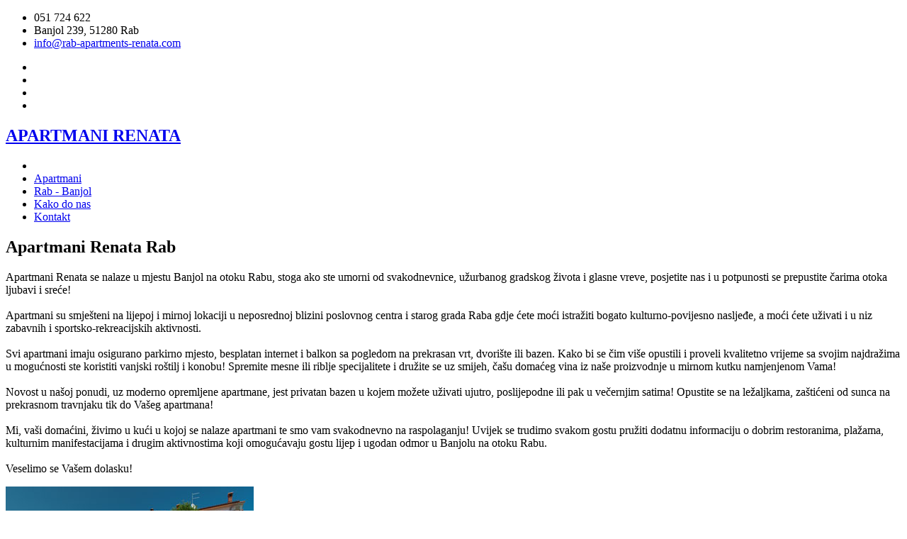

--- FILE ---
content_type: text/html
request_url: http://www.rab-apartments-renata.com/apartmani-banjol.html
body_size: 8694
content:
<!doctype html>
<html lang="hr">
<head>
<!--[if lt IE 9]>
  <script src="http://html5shiv.googlecode.com/svn/trunk/html5.js"></script>
<![endif]-->
<meta charset="utf-8">
<title>Apartmani Renata sa bazenom u Banjolu na Rabu </title>
<meta name="description" content="Apartmani Renata nude smještaj za 2 do 5 osoba u modernim apartmanima sa prostranom terasom, vanjskim roštiljem, konobom i bazenom u vrtu kuće sa ležaljkama!" />
<link rel="stylesheet" href="css/style.css" media="all" />
<script type="text/javascript" src="js/jquery-1.10.2.min.js"></script>
<script type="text/javascript">
  (function(i,s,o,g,r,a,m){i['GoogleAnalyticsObject']=r;i[r]=i[r]||function(){
  (i[r].q=i[r].q||[]).push(arguments)},i[r].l=1*new Date();a=s.createElement(o),
  m=s.getElementsByTagName(o)[0];a.async=1;a.src=g;m.parentNode.insertBefore(a,m)
  })(window,document,'script','//www.google-analytics.com/analytics.js','ga');
  ga('create', 'UA-64732106-1', 'auto');
  ga('send', 'pageview');
</script>
</head>
<body>
<div id="page-wrap">
	<header>
		<div class="top">
			<div class="w1110">
				<ul class="info">
					<li class="c-icon icon-tel-sm">051 724 622</li>
					<li class="c-icon icon-adress-sm">Banjol 239, 51280 Rab</li>
					<li class="c-icon icon-mail-sm"><a href="mailto:info@rab-apartments-renata.com">info@rab-apartments-renata.com</a></li>		
				</ul>			
				<ul class="lang right">
					<li><a href="index.html" class="icons flags hr active-lang"> </a></li>
					<li><a href="de/index.html" class="icons flags de"> </a></li>
					<li><a href="en/index.html" class="icons flags en"> </a></li>
					<li><a href="it/index.html" class="icons flags it"> </a></li>
				</ul>
			</div>
		</div>
		<nav>
			<div class="w1110">
				<h1><a href="index.html">APARTMANI RENATA</a></h1>
				<ul id="nav">
					<li><a href="index.html" class="home"> </a> </li>
					<li class="active-nav"><a href="apartmani-banjol.html">Apartmani</a></li>
					<li><a href="rab.html">Rab - Banjol</a></li>
					<li><a href="kako-do-nas.html">Kako do nas</a></li>
					<li><a href="kontakt.html">Kontakt</a></li>
				</ul>
			</div>
		</nav>
	</header> 
	<div class="fixed-bg background2"> </div>



<div id="content" class="subpage">
	<div class="w1110">
		<section class="narrow">
		<h2>Apartmani Renata Rab</h2>
		
		<p>
Apartmani Renata se nalaze u mjestu Banjol na otoku Rabu, stoga ako ste umorni od svakodnevnice, užurbanog gradskog života i glasne vreve, posjetite nas i u potpunosti se prepustite čarima otoka ljubavi i sreće!<br><br>
Apartmani su smješteni na lijepoj i mirnoj lokaciji u neposrednoj blizini poslovnog centra i starog grada Raba gdje ćete moći istražiti bogato kulturno-povijesno nasljeđe, a moći ćete uživati i u niz zabavnih i sportsko-rekreacijskih aktivnosti. <br><br>
Svi apartmani imaju osigurano parkirno mjesto, besplatan internet i balkon sa pogledom na prekrasan vrt, dvorište ili bazen. Kako bi se čim više opustili i proveli kvalitetno vrijeme sa svojim najdražima u mogućnosti ste koristiti vanjski roštilj i konobu! Spremite mesne ili riblje specijalitete i družite se uz smijeh, čašu domaćeg vina iz naše proizvodnje u mirnom kutku namjenjenom Vama!<br><br>
Novost u našoj ponudi, uz moderno opremljene apartmane, jest privatan bazen u kojem možete uživati ujutro, poslijepodne ili pak u večernjim satima! Opustite se na ležaljkama, zaštićeni od sunca na prekrasnom travnjaku tik do Vašeg apartmana!<br><br>
Mi, vaši domaćini, živimo u kući u kojoj se nalaze apartmani te smo vam svakodnevno na raspolaganju! Uvijek se trudimo svakom gostu pružiti dodatnu informaciju o dobrim restoranima, plažama, kulturnim manifestacijama i drugim aktivnostima koji omogućavaju  gostu lijep i ugodan odmor u Banjolu na otoku Rabu.
<br><br>
Veselimo se Vašem dolasku!
</p>

<div class="vert-images right">	
	<div><img src="images/apartmani2.jpg" alt="Apartmani u Banjolu" /></div>
	<div><img src="images/apartmani3.jpg" alt="Apartmani u Banjolu" /></div>	
	<div><img src="images/apartmani1.jpg" alt="Apartmani u Banjolu" /></div>
</div>	


<p class="specf">
<span class="minititle">Novo u ponudi!</span>

&emsp;Kako bi posjetiocima apartmana Renata boravak bio što ugodniji, lagodniji i opušteniji dodali smo novitet u ponudu uz <strong>prekrasne apartmane, konobu i roštilj</strong> namijenjen vama - novoizgrađeni <strong>moderni bazen</strong> u prekrasnom zelenom okolišu u prirodnom hladu okružen raznim mediteranskim biljkama! U udobnim ležaljkama, sa prijateljima ili obitelji, rekreirajte se, opustite i rashladite u novom i modernom bazenu! Uživajte kupajući se, čitajući knjigu na svježem i čistom zraku ili se opustite u ugodnom razgovoru sa svojim najbližima!
Prenesite Vaše snove u stvarnost!
</p>

		
		</section>		
	</div>
</div><!-- /content-->
<div class="pre-footer">
	<div class="w1110">
		<div id="promo" class="apartments">
			<div class="box one" data-scroll-class="slideUp">
				<h2>Apartman 1</h2>				
				<div class="apt"><img src="images/apartman1.jpg" alt="Apartman, Rab" > </div>
				<p>Dvosoban apartman, svaka soba
ima zasebnu kupaonu, potpuno
opremljena kuhinja, balkon sa
pogledom na bazen i vrt</p>
				<a href="apartman-banjol-1.html">Pročitaj više</a>
			</div>
			<div class="box two" data-scroll-class="slideDown" >
				<h2>Apartman 2</h2>				
				<div class="apt"><img src="images/apartman2.jpg" alt="Apartman, Rab" > </div>
				<p>Dvosoban apartman, svaka soba
ima zasebnu kupaonu, potpuno
opremljena kuhinja, balkon sa
pogledom na dvorište</p>
				<a href="apartman-banjol-2.html">Pročitaj više</a>
			</div>
			<div class="box three" data-scroll-class="slideUp">
				<h2>Apartman 3</h2>
				<div class="apt"><img src="images/apartman3.jpg" alt="Apartman, Rab" > </div>
				<p>Dvosoban apartman sa pomoćnim
ležajem za jednu osobu, potpuno
opremljena kuhinja, kupaonica sa
tušem, apartman je klimatiziran,
balkon sa pogledom na bazen, vrt,
more i stari grad</p>
				<a href="apartman-banjol-3.html">Pročitaj više</a>
			</div>
			<div class="box last four" data-scroll-class="slideDown">
				<h2>Apartman 4</h2>
				<div class="apt"><img src="images/apartman4.jpg" alt="Apartman, Rab" > </div>
				<p>Jednosoban apartman sa pomoćnim
ležajem za jednu osobu, potpuno
opremljena kuhinja, kupaonica sa tuš
kabinom, apartman je klimatiziran,
balkon sa pogledom na dvorište i vrt</p>
				<a href="apartman-banjol-4.html">Pročitaj više</a>
			</div>			
		</div><!-- /promo -->				
	</div>
</div>
<footer>
	<div class="w1110">
		<p class="foot">Renata i Željko Žentil</p>
		<ul class="ffirst">
			<li class="c-icon icon-adress-sm">Banjol 239, 51280 Rab</li>
			<li class="c-icon icon-mail-sm"><a href="mailto:info@rab-apartments-renata.com">info@rab-apartments-renata.com</a></li>
			<li class="c-icon icon-mail-sm"><a href="mailto:apartmani.renata.rab@gmail.com">apartmani.renata.rab@gmail.com</a></li>		
		</ul>
		<ul class="lower">
			<li class="c-icon icon-tel-sm sp"><a class="icons flags hr sp"> </a>Kontakt telefon 051 724 622</li>
			<li class="c-icon icon-tel-sm sp"><a class="icons flags it sp"> </a>Kontakt za IT 098 970 5802</li>
		</ul>
		<ul class="lower">
			<li class="c-icon icon-tel-sm sp"><a class="icons flags de sp"> </a>Kontakt za DE 099 682 8602</li>
			<li class="c-icon icon-tel-sm sp"><a class="icons flags en sp"> </a>Kontakt za EN 098 911 6966</li>
		</ul>		
		

			<ul class="social right last">
				<li><a href="https://www.facebook.com/pages/Apartments-Renata/1571812036364868" target="_blank" class="icons soc icon-fb-big"> </a></li>
				<li><a href="https://plus.google.com/u/0/105008810028627691604/posts" rel="publisher" target="_blank" class="icons soc icon-gp-big"> </a></li>
				<li><a href="http://www.tripadvisor.com/VacationRentalReview-g1190803-d7705312-Apartments_Renata-Banjol_Rab_Island_Kvarner_Bay_Islands_Primorje_Gorski_Kotar_County.html " target="_blank" class="icons soc icon-ta-big"> </a></li>		
			</ul>
	<p class="codux"><a href="http://www.codux.net/izradawebstranica.html" target="_blank">izrada webstranica</a> <a href="http://www.codux.net" target="_blank">codux.net</a></p>			
	</div>
</footer>
</div><!-- /page-wrap --> 
<script type="text/javascript" src="js/script.js"></script>
<script type="text/javascript">
  (function(i,s,o,g,r,a,m){i['GoogleAnalyticsObject']=r;i[r]=i[r]||function(){
  (i[r].q=i[r].q||[]).push(arguments)},i[r].l=1*new Date();a=s.createElement(o),
  m=s.getElementsByTagName(o)[0];a.async=1;a.src=g;m.parentNode.insertBefore(a,m)
  })(window,document,'script','//www.google-analytics.com/analytics.js','ga');

  ga('create', 'UA-60360320-1', 'auto');
  ga('send', 'pageview');

</script>
</body>
</html>

--- FILE ---
content_type: text/plain
request_url: https://www.google-analytics.com/j/collect?v=1&_v=j102&a=548084029&t=pageview&_s=1&dl=http%3A%2F%2Fwww.rab-apartments-renata.com%2Fapartmani-banjol.html&ul=en-us%40posix&dt=Apartmani%20Renata%20sa%20bazenom%20u%20Banjolu%20na%20Rabu&sr=1280x720&vp=1280x720&_u=IEBAAEABAAAAACAAI~&jid=1195759025&gjid=1301653844&cid=142721454.1768768320&tid=UA-64732106-1&_gid=920706709.1768768320&_r=1&_slc=1&z=365849618
body_size: -289
content:
2,cG-NL0Y037J8V